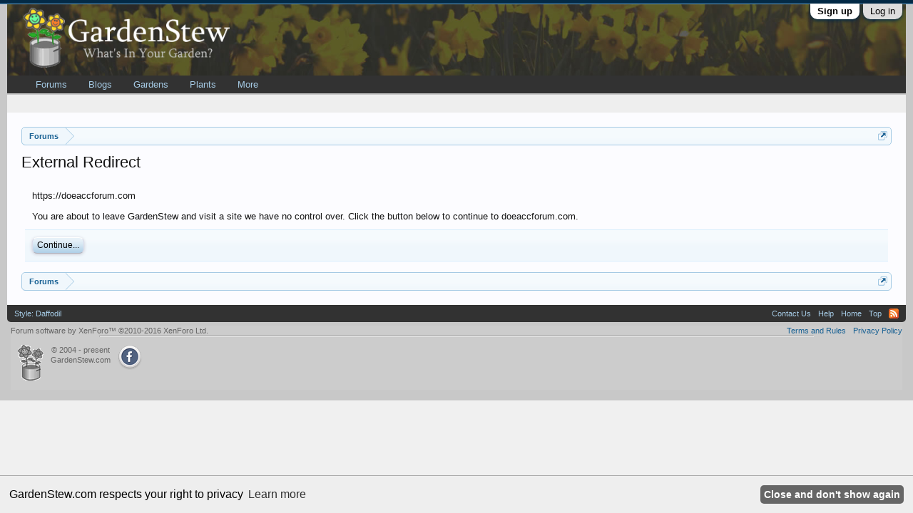

--- FILE ---
content_type: text/html; charset=UTF-8
request_url: https://www.gardenstew.com/proxy.php?link=https%3A%2F%2Fdoeaccforum.com
body_size: 6878
content:
<!DOCTYPE html>
<html id="XenForo" lang="en-US" dir="LTR" class="Public NoJs LoggedOut NoSidebar  Responsive" xmlns:fb="http://www.facebook.com/2008/fbml">
<head>

	<meta charset="utf-8" />
	<meta http-equiv="X-UA-Compatible" content="IE=Edge,chrome=1" />
	
		<meta name="viewport" content="width=device-width, initial-scale=1" />
	
	
		<base href="https://www.gardenstew.com/" />
		<script>
			var _b = document.getElementsByTagName('base')[0], _bH = "https://www.gardenstew.com/";
			if (_b && _b.href != _bH) _b.href = _bH;
		</script>
	

	
    <title>External Redirect</title>

	
	<noscript><style>.JsOnly, .jsOnly { display: none !important; }</style></noscript>
	<link rel="stylesheet" href="css.php?css=xenforo,form,public&amp;style=9&amp;dir=LTR&amp;d=1768503478" />
	
	<link rel="stylesheet" href="css.php?css=back_to_top,css%2FSTEWEXTRA,genesis,login_bar,nat_public_css&amp;style=9&amp;dir=LTR&amp;d=1768503478" />

<link rel="stylesheet" href="/css/STEWEXTRA.css" />


	<link rel="apple-touch-icon" sizes="180x180" href="/images/ico/apple-touch-icon.png?v=69kk3o3Ex9">
<link rel="icon" type="image/png" href="/images/ico/favicon-32x32.png?v=69kk3o3Ex9" sizes="32x32">
<link rel="icon" type="image/png" href="/images/ico/favicon-16x16.png?v=69kk3o3Ex9" sizes="16x16">
<link rel="manifest" href="/images/ico/manifest.json?v=69kk3o3Ex9">
<link rel="mask-icon" href="/images/ico/safari-pinned-tab.svg?v=69kk3o3Ex9" color="#5bbad5">
<link rel="shortcut icon" href="/images/ico/favicon.ico?v=69kk3o3Ex9">
<meta name="apple-mobile-web-app-title" content="GardenStew">
<meta name="application-name" content="GardenStew">
<meta name="msapplication-config" content="/images/ico/browserconfig.xml?v=69kk3o3Ex9">
<meta name="theme-color" content="#d9d9d9">	
	

	<script>

	(function(i,s,o,g,r,a,m){i['GoogleAnalyticsObject']=r;i[r]=i[r]||function(){
	(i[r].q=i[r].q||[]).push(arguments)},i[r].l=1*new Date();a=s.createElement(o),
	m=s.getElementsByTagName(o)[0];a.async=1;a.src=g;m.parentNode.insertBefore(a,m)
	})(window,document,'script','//www.google-analytics.com/analytics.js','ga');
	
	ga('create', 'UA-67085-1', 'auto');
	ga('send', 'pageview');
var _gaq = [['_setAccount', 'UA-67085-1']];
_gaq.push(["_setCustomVar", 1, "Registered", "guest", 3]);
_gaq.push(['_trackPageview']);
	!function(d, t)
	{
		var g = d.createElement(t),
			s = d.getElementsByTagName(t)[0];	
		g.async = true;
		g.src = ('https:' == d.location.protocol ? 'https://ssl' : 'http://www') + '.google-analytics.com/ga.js';
		s.parentNode.insertBefore(g, s);
	}
	(document, 'script');
</script>
		<script src="js/jquery/jquery-1.11.0.min.js"></script>	
		
	<script src="js/xenforo/xenforo.js?_v=77e2ad48"></script>
	<script src="js/jquery/jquery.scrollTo-1.4.6-min.js?_v=77e2ad48"></script>

	
	<link rel="alternate" type="application/rss+xml" title="RSS feed for GardenStew" href="forums/-/index.rss" />
	
	

<!-- Begin Cookie Consent -->
<link rel="stylesheet" type="text/css" href="/css/stew-cookie-consent.css" />
<script src="//cdnjs.cloudflare.com/ajax/libs/cookieconsent2/3.0.3/cookieconsent.min.js"></script>
<script>
window.addEventListener("load", function(){
window.cookieconsent.initialise({
  "palette": {
    "popup": {
      "background": "#eeeeee"
    },
    "button": {
      "background": "#666666",
      "text": "#ffffff"
    }
  },
  "theme": "classic",
  "content": {
    "message": "GardenStew.com respects your right to privacy",
    "dismiss": "Close and don't show again",
    "href": "http://www.gardenstew.com/pages/privacy/"
  }
})});
</script>
<!-- End Cookie Consent -->

<script>
var trackOutboundLink = function(url) {
    if (ga.hasOwnProperty('loaded') && ga.loaded === true) {
        setTimeout(function() {
            document.location = url;
	}, 1000);
	ga('send', 'event', 'outbound', 'click', url, {
		'transport': 'beacon',
		'hitCallback': function(){document.location = url;}
	});  
    } else {
        document.location = url;
    }
}
</script>

<!-- Google tag (gtag.js) -->
<script async src="https://www.googletagmanager.com/gtag/js?id=G-WM986W86HT"></script>
<script>
  window.dataLayer = window.dataLayer || [];
  function gtag(){dataLayer.push(arguments);}
  gtag('js', new Date());

  gtag('config', 'G-WM986W86HT');
</script>

</head>

<body>



	

<div id="loginBar">
	<div class="pageWidth">
		<div class="pageContent">	
			<h3 id="loginBarHandle" style="margin-right: 80px;">
				<a href="/register" class="concealed noOutline" onclick="trackOutboundLink('http://www.gardenstew.com/register?utm_source=onsite&utm_medium=link&utm_content=top&utm_campaign=register'); return false;">Sign up</a>
			</h3>
			<h3 id="loginBarHandle" style="font-weight: normal ! important; background-color: rgb(221, 221, 221) ! important;">
				<a href="/login" class="concealed noOutline">Log in</a>
			</h3>	
			
			<span class="helper"></span>

			
		</div>
	</div>
</div>


<div id="headerMover">
	<div id="headerProxy"></div>

<div id="content" class="">
	<div class="pageWidth">
		<div class="pageContent">
			<!-- main content area -->
			
			
			
			
						
						
						
						
						<div class="breadBoxTop ">
							
							

<nav>
	

	<fieldset class="breadcrumb">
		<a href="misc/quick-navigation-menu" class="OverlayTrigger jumpMenuTrigger" data-cacheOverlay="true" title="Open quick navigation"><!--Jump to...--></a>
			
		<div class="boardTitle"><strong>GardenStew</strong></div>
		
		<span class="crumbs">
			
				<span class="crust homeCrumb" itemscope="itemscope" itemtype="http://data-vocabulary.org/Breadcrumb">
					<a href="https://www.gardenstew.com/" class="crumb" rel="up" itemprop="url"><span itemprop="title">Forums</span></a>
					<span class="arrow"><span></span></span>
				</span>
			
			
			
			
			
		</span>
	</fieldset>
</nav>
						</div>
						
						
						
					
						<!--[if lt IE 8]>
							<p class="importantMessage">You are using an out of date browser. It  may not display this or other websites correctly.<br />You should upgrade or use an <a href="https://www.google.com/chrome/browser/" target="_blank">alternative browser</a>.</p>
						<![endif]-->

						
						

						
						
						
						
												
							<!-- h1 title, description -->
							<div class="titleBar">
								
								<h1>External Redirect</h1>
								
								
							</div>
						
						
						
						








						
						<!-- main template -->
						

<div class="sectionMain">
	<div class="primaryContent">
		<p style="margin-bottom: 1em">https://doeaccforum.com</p>
		
		<p>You are about to leave GardenStew and visit a site we have no control over. Click the button below to continue to doeaccforum.com.</p>
	</div>
	<div class="secondaryContent">
		<a href="https://doeaccforum.com" class="button primary">Continue...</a>
	</div>
</div>
						
						
						
						
							<!-- login form, to be moved to the upper drop-down -->
							







<form action="login/login" method="post" class="xenForm " id="login" style="display:none">

	

	<div class="ctrlWrapper">
		<dl class="ctrlUnit">
			<dt><label for="LoginControl">Your name or email address:</label></dt>
			<dd><input type="text" name="login" id="LoginControl" class="textCtrl" tabindex="101" /></dd>
		</dl>
	
	
		<dl class="ctrlUnit">
			<dt>
				<label for="ctrl_password">Do you already have an account?</label>
			</dt>
			<dd>
				<ul>
					<li><label for="ctrl_not_registered"><input type="radio" name="register" value="1" id="ctrl_not_registered" tabindex="105" />
						No, create an account now.</label></li>
					<li><label for="ctrl_registered"><input type="radio" name="register" value="0" id="ctrl_registered" tabindex="105" checked="checked" class="Disabler" />
						Yes, my password is:</label></li>
					<li id="ctrl_registered_Disabler">
						<input type="password" name="password" class="textCtrl" id="ctrl_password" tabindex="102" />
						<div class="lostPassword"><a href="lost-password/" class="OverlayTrigger OverlayCloser" tabindex="106">Forgot your password?</a></div>
					</li>
				</ul>
			</dd>
		</dl>
	
		
		<dl class="ctrlUnit submitUnit">
			<dt></dt>
			<dd>
				<input type="submit" class="button primary" value="Log in" tabindex="104" data-loginPhrase="Log in" data-signupPhrase="Sign up" />
				<label for="ctrl_remember" class="rememberPassword"><input type="checkbox" name="remember" value="1" id="ctrl_remember" tabindex="103" /> Stay logged in</label>
			</dd>
		</dl>
	</div>

	<input type="hidden" name="cookie_check" value="1" />
	<input type="hidden" name="redirect" value="/proxy.php?link=https%3A%2F%2Fdoeaccforum.com" />
	<input type="hidden" name="_xfToken" value="" />

</form>
						
						
					
			
						
			<div class="breadBoxBottom">

<nav>
	

	<fieldset class="breadcrumb">
		<a href="misc/quick-navigation-menu" class="OverlayTrigger jumpMenuTrigger" data-cacheOverlay="true" title="Open quick navigation"><!--Jump to...--></a>
			
		<div class="boardTitle"><strong>GardenStew</strong></div>
		
		<span class="crumbs">
			
				<span class="crust homeCrumb">
					<a href="https://www.gardenstew.com/" class="crumb"><span>Forums</span></a>
					<span class="arrow"><span></span></span>
				</span>
			
			
			
			
			
		</span>
	</fieldset>
</nav></div>
			
						
			








						
		</div>
	</div>
</div>

<header>
	


<div id="header">
	<div id="logoBlock">
	<div class="pageWidth">
		<div class="pageContent">
			
			
			<div id="logo"><a href="https://www.gardenstew.com/">
				<span></span>
				<img src="styles/default/xenforo/_custom/v1/modern/logo/logo-v1modern.png" alt="GardenStew" />
			</a></div>
			
			<span class="helper"></span>
		</div>
	</div>
</div>
	

<div id="navigation" class="pageWidth ">
	<div class="pageContent">
		<nav>

<div class="navTabs">
	<ul class="publicTabs">
	
		<!-- home -->
		
		
		
		<!-- extra tabs: home -->
		
		
		
		<!-- forums -->
		
			<li class="navTab forums Popup PopupControl PopupClosed">
			
				<a href="https://www.gardenstew.com/" class="navLink">Forums</a>
				<a href="https://www.gardenstew.com/" class="SplitCtrl" rel="Menu"></a>
				
				<div class="Menu JsOnly tabMenu forumsTabLinks">
					<div class="primaryContent menuHeader">
						<h3>Forums</h3>
						<div class="muted">Quick Links</div>
					</div>
					<ul class="secondaryContent blockLinksList">
					
						
						
						
						<li><a href="find-new/posts?recent=1" rel="nofollow" class="fkNewPostsLinkInSecondaryMenu ">Latest Posts </a></li>
					
					</ul>
				</div>
			</li>
		
		
		
		<!-- extra tabs: middle -->
		
		
			
				<li class="navTab nodetab57 PopupClosed">
					<a href="https://www.gardenstew.com/link-forums/blogs.57/" class="navLink">Blogs</a>
					
				</li>
			
		
			
				<li class="navTab nodetab58 PopupClosed">
					<a href="https://www.gardenstew.com/link-forums/gardens.58/" class="navLink">Gardens</a>
					
				</li>
			
		
			
				<li class="navTab nodetab59 PopupClosed">
					<a href="https://www.gardenstew.com/link-forums/plants.59/" class="navLink">Plants</a>
					
				</li>
			
		
		
		
		
		<!-- members -->
						
		
		<!-- extra tabs: end -->
		
		
			
				<li class="navTab nodetab60 Popup PopupControl PopupClosed">
			
				<a href="https://www.gardenstew.com/pages/extras/" class="navLink">More</a>
				<a href="https://www.gardenstew.com/pages/extras/" class="SplitCtrl" rel="Menu"></a>
				
				<div class="Menu JsOnly tabMenu nodetab60TabLinks">
					<div class="primaryContent menuHeader">
						<h3>More</h3>
						<div class="muted">Quick Links</div>
					</div>
					<ul class="secondaryContent blockLinksList">
	

	
	

	





<li class="natMenuLevel0">
	
		<a href="link-forums/bookmark-list.73/" >Bookmark List</a>
	
</li>


<li class="natMenuLevel0">
	
		<a href="link-forums/photos.65/" >Photos</a>
	
</li>


<li class="natMenuLevel0">
	
		<a href="link-forums/member-map.63/" >Member Map</a>
	
</li>


<li class="natMenuLevel0">
	
		<a href="link-forums/glossary.72/" >Glossary</a>
	
</li>


<li class="natMenuLevel0">
	
		<a href="link-forums/patches.62/" >Patches</a>
	
</li>


<li class="natMenuLevel0">
	
		<a href="link-forums/about-gardenstew.71/" >About GardenStew</a>
	
</li>


<li class="natMenuLevel0">
	
		<a href="link-forums/gardenstew-on-facebook.66/" >GardenStew on Facebook</a>
	
</li>





</ul>
				</div>
			</li>
			
		
		

		<!-- responsive popup -->
		<li class="navTab navigationHiddenTabs Popup PopupControl PopupClosed" style="display:none">	
						
			<a rel="Menu" class="navLink NoPopupGadget"><span class="menuIcon">Menu</span></a>
			
			<div class="Menu JsOnly blockLinksList primaryContent" id="NavigationHiddenMenu"></div>
		</li>
			
		
		<!-- no selection -->
		
			<li class="navTab selected"><div class="tabLinks"></div></li>
		
		
	</ul>
	
	
</div>

<span class="helper"></span>
			
		</nav>	
	</div>
</div>
	
<div class="back_to_top">
 


<script type="text/javascript"> 
        jQuery.fn.topLink = function(settings) {
                settings = jQuery.extend({
                        min: 1, 
                        fadeSpeed: 500,
                        ieOffset: 50
                }, settings);
                return this.each(function() {
                        //listen for scroll
                        var el = $(this);
                        el.css('display','none'); //in case the user forgot
                        $(window).scroll(function() {
                                if(!jQuery.support.hrefNormalized) {
                                        el.css({
                                                'position': 'absolute',
                                                'top': $(window).scrollTop() + $(window).height() - settings.ieOffset
                                        });
                                }
                                if($(window).scrollTop() >= settings.min)
                                {
                                        el.fadeIn(settings.fadeSpeed);
                                }
                                else
                                {
                                        el.fadeOut(settings.fadeSpeed);
                                }
                        });
                });
        };
        
        $(document).ready(function() {
                $('#top-link').topLink({
                        min: 400,
                        fadeSpeed: 500
                });
                //smoothscroll
                $('#top-link').click(function(e) {
                        e.preventDefault();
                        //$.scrollTo(0,300);
                        // Above line stopped working for some reason
                        // Added as a fix                        
                        window.scrollTo(0,0)
                });
        });
        
        
        </script> 
<a href="#top" id="top-link">Back To Top</a>
</div>	
</div>

	
	
</header>

</div>

<footer>
	


<div class="footer">
	<div class="pageWidth">
		<div class="pageContent">
			
			<dl class="choosers">
				
					<dt></dt>
					<dd><a href="misc/style?redirect=%2Fproxy.php%3Flink%3Dhttps%253A%252F%252Fdoeaccforum.com" class="OverlayTrigger Tooltip" title="Style Chooser" rel="nofollow">Style: Daffodil</a></dd>
				
				
			</dl>
			
			
			<ul class="footerLinks">
			
				
					<li><a href="mailto:info@gardenstew.com" >Contact Us</a></li>
				
				<li><a href="help/">Help</a></li>
				<li><a href="https://www.gardenstew.com/" class="homeLink">Home</a></li>
				<li><a href="/proxy.php?link=https%3A%2F%2Fdoeaccforum.com#navigation" class="topLink">Top</a></li>
				<li><a href="forums/-/index.rss" rel="alternate" class="globalFeed" target="_blank"
					title="RSS feed for GardenStew">RSS</a></li>
			
			</ul>
			
			<span class="helper"></span>
		</div>
	</div>
</div>

<div class="footerLegal">
	<div class="pageWidth">
		<div class="pageContent">
			<ul id="legal">
			
				<li><a href="help/terms">Terms and Rules</a></li>
				<li><a href="/pages/privacy/">Privacy Policy</a></li>
			
			</ul>
			
			<div id="copyright"><a href="https://xenforo.com" class="concealed">Forum software by XenForo&trade; <span>&copy;2010-2016 XenForo Ltd.</span></a> 
            
            </div>
			
		
			
			
			

<div id="stewFooter">
	<hr>

	<ul>
		<li>
			<img src="/styles/default/xenforo/_custom/stew-pot-footer-dark.png">
		</li>
		<li>
			<span id="stewCopyright">&copy; 2004 - present<br/>GardenStew.com</span>
		</li>
		<li>
			<a href="http://www.facebook.com/GardenStew" rel="nofollow" target="_blank"><img src="/styles/default/xenforo/_custom/footer-icon-facebook.png" border="0" alt="Like us on Facebook" title="Like us on Facebook"></a>
		</li>
	</ul>
</div>

<span class="helper"></span>
		</div>
	</div>	
</div>

</footer>

<script>


jQuery.extend(true, XenForo,
{
	visitor: { user_id: 0 },
	serverTimeInfo:
	{
		now: 1769844543,
		today: 1769817600,
		todayDow: 6
	},
	_lightBoxUniversal: "0",
	_enableOverlays: "1",
	_animationSpeedMultiplier: "1",
	_overlayConfig:
	{
		top: "10%",
		speed: 200,
		closeSpeed: 100,
		mask:
		{
			color: "rgb(255, 255, 255)",
			opacity: "0.6",
			loadSpeed: 200,
			closeSpeed: 100
		}
	},
	_ignoredUsers: [],
	_loadedScripts: {"genesis":true,"nat_public_css":true,"login_bar":true,"back_to_top":true,"css\/STEWEXTRA":true,"js\/jquery\/jquery.scrollTo-1.4.6-min.js?_v=77e2ad48":true},
	_cookieConfig: { path: "/", domain: "", prefix: "xf_"},
	_csrfToken: "",
	_csrfRefreshUrl: "login/csrf-token-refresh",
	_jsVersion: "77e2ad48",
	_noSocialLogin: false
});
jQuery.extend(XenForo.phrases,
{
	cancel: "Cancel",

	a_moment_ago:    "A moment ago",
	one_minute_ago:  "1 minute ago",
	x_minutes_ago:   "%minutes% minutes ago",
	today_at_x:      "Today at %time%",
	yesterday_at_x:  "Yesterday at %time%",
	day_x_at_time_y: "%day% at %time%",

	day0: "Sunday",
	day1: "Monday",
	day2: "Tuesday",
	day3: "Wednesday",
	day4: "Thursday",
	day5: "Friday",
	day6: "Saturday",

	_months: "January,February,March,April,May,June,July,August,September,October,November,December",
	_daysShort: "Sun,Mon,Tue,Wed,Thu,Fri,Sat",

	following_error_occurred: "The following error occurred",
	server_did_not_respond_in_time_try_again: "The server did not respond in time. Please try again.",
	logging_in: "Logging in",
	click_image_show_full_size_version: "Click this image to show the full-size version.",
	show_hidden_content_by_x: "Show hidden content by {names}"
});

// Facebook Javascript SDK
XenForo.Facebook.appId = "";
XenForo.Facebook.forceInit = false;














</script>





</body>
</html>